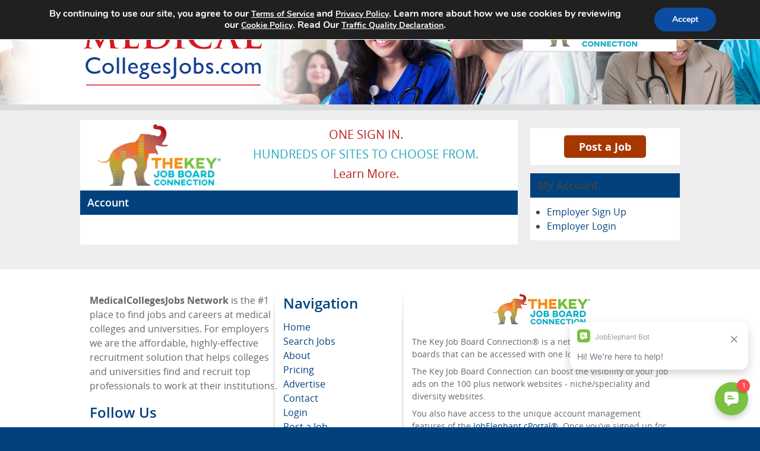

--- FILE ---
content_type: application/javascript
request_url: https://koi-3q2obmhvaa.marketingautomation.services/koi?rf=&hn=www.medicalcollegesjobs.com&lg=en-US%40posix&sr=1280x720&cd=24&vr=2.4.1&se=1768913509666&ac=&ts=1768913510&pt=NaN&pl=NaN&loc=https%3A%2F%2Fwww.medicalcollegesjobs.com%2Faccount%2F&tp=page&ti=Account%20%E2%80%93%20Medical%20Colleges%20Jobs
body_size: -71
content:
window._ss.handleResponse({"isChatbotCapable":false,"trackingID":"202601|696f7a6571d71a00930b98d3","type":"page"});
